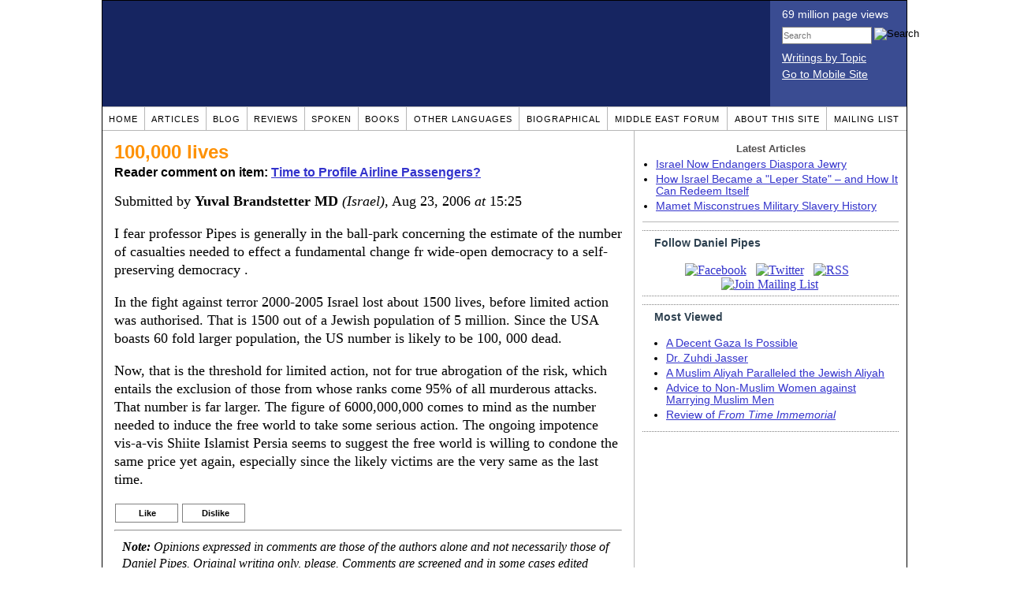

--- FILE ---
content_type: text/html; charset=UTF-8
request_url: https://www.danielpipes.org/comments/53847
body_size: 12210
content:
<!DOCTYPE HTML PUBLIC "-//W3C//DTD HTML 4.01 Transitional//EN" "http://www.w3.org/TR/html4/loose.dtd">
<html xmlns="http://www.w3.org/1999/xhtml">
<head>
<title>100,000 lives :: Reader comments at Daniel Pipes</title>
<meta http-equiv="Content-Type" content="text/html; charset=UTF-8" />
<meta name="description" content="100,000 lives :: Reader comments at Daniel Pipes" />
<meta name="keywords" content="100,000 lives :: Reader comments at Daniel Pipes" />
<meta property="og:site_name" content="Daniel Pipes" />
<meta property="og:title" content="100,000 lives :: Reader comments at Daniel Pipes" />
<meta property="og:type" content="website" />
<meta name="twitter:site" content="@DanielPipes" />

<link rel="stylesheet" href="https://www.danielpipes.org/style.css" type="text/css" />
<link rel="stylesheet" href="https://www.danielpipes.org/style_print.css" type="text/css" />
<link rel="shortcut icon" href="https://www.danielpipes.org/favicon.ico" type="image/x-icon" />
<link rel="alternate" type="application/rss+xml" href="https://www.danielpipes.org/rss.xml" title="RSS feed of writings by Daniel Pipes" />

<style type="text/css">
<!--
.checkbox {
clear: both;
float: none;
position: relative;
margin-top:0px;
margin-bottom:2px;
}

.checkbox input {
left: 0px;
position: absolute;
top: -1px;
}

.checkbox label {
display: block;
margin-left: 21px;
}
-->
</style>

<!--[if IE 7]>
<style type="text/css" media="all">
.checkbox input {
top: -2px;
}

.checkbox label {
margin-left: 21px;
}

ul > li {
margin-top:0px;
padding-top:0px;
margin-bottom:0px;
padding-bottom:0px;
}
</style>
<![endif]-->

<script type="91c5e343abc7219908be1831-text/javascript" src="https://www.danielpipes.org/includes/jquery.js"></script>

<link type="text/css" media="screen" rel="stylesheet" href="https://www.danielpipes.org/includes/colorbox/example1/colorbox.css" />
<script type="91c5e343abc7219908be1831-text/javascript" src="https://www.danielpipes.org/includes/colorbox/jquery.colorbox-min.js"></script>

<script type="91c5e343abc7219908be1831-text/javascript">if (location.hash === '#print') { window.print(); }</script>

<style>
.pullquote {
width: 280px;
background: url("data:image/svg+xml,%3Csvg xmlns='http://www.w3.org/2000/svg' width='165' height='112'%3E%3Cg transform='matrix(0.1647059 0 0 0.1647059 0.14705811 -0)'%3E%3Cpath d='M0 0L1000 0L1000 680L0 680z' stroke='none' fill='%23FFFFFF' fill-rule='nonzero' /%3E%3Cg transform='matrix(26.4388 0 0 26.4388 246.3731 193.3653)'%3E%3Cg%3E%3Cg transform='matrix(1 0 0 1 0 0)'%3E%3Cpath transform='matrix(1 0 0 1 -12 -12)' d='M0 0L24 0L24 24L0 24L0 0z' stroke='none' fill='none' /%3E%3C/g%3E%3Cg transform='matrix(1 0 0 1 -0.0845 -0.3385)'%3E%3Cpath transform='matrix(1 0 0 1 -11.9155 -11.6615)' d='M4.583 17.321C 3.553 16.227 3 15 3 13.011C 3 9.511 5.457 6.3739996 9.030001 4.823L9.030001 4.823L9.923 6.201C 6.5880003 8.005 5.9360003 10.346001 5.676 11.8220005C 6.2130003 11.544001 6.9160004 11.4470005 7.605 11.511001C 9.409 11.678 10.831 13.159 10.831 15.000001C 10.830999 16.932997 9.263996 18.5 7.3310003 18.5C 6.2580004 18.5 5.2320004 18.01 4.583 17.321zM14.583 17.321C 13.553 16.227 13 15 13 13.011C 13 9.511 15.457 6.3739996 19.03 4.823L19.03 4.823L19.923 6.201C 16.588001 8.005 15.936001 10.346001 15.676001 11.8220005C 16.213001 11.544001 16.916 11.4470005 17.605001 11.511001C 19.409002 11.678 20.831001 13.159 20.831001 15.000001C 20.831001 16.932997 19.263998 18.5 17.331001 18.5C 16.258001 18.5 15.232001 18.01 14.583001 17.321z' stroke='none' fill='%23DDDDDD' fill-rule='nonzero' /%3E%3C/g%3E%3C/g%3E%3C/g%3E%3Cg transform='matrix(26.498 0 0 26.498 756.4437 488.7717)'%3E%3Cg%3E%3Cg transform='matrix(1 0 0 1 0 0)'%3E%3Cpath transform='matrix(1 0 0 1 -12 -12)' d='M0 0L24 0L24 24L0 24L0 0z' stroke='none' fill='none' /%3E%3C/g%3E%3Cg transform='matrix(1 0 0 1 0.085 0.3385)'%3E%3Cpath transform='matrix(1 0 0 1 -12.085 -12.3385)' d='M19.417 6.679C 20.447 7.773 21 9 21 10.989C 21 14.489 18.543 17.626 14.969999 19.177L14.969999 19.177L14.077 17.799C 17.411999 15.995 18.064 13.653999 18.324 12.1779995C 17.786999 12.455999 17.084 12.5529995 16.394999 12.488999C 14.590999 12.322 13.168999 10.841 13.168999 8.999999C 13.168999 7.0670023 14.736002 5.499999 16.668999 5.499999C 17.741999 5.499999 18.767998 5.989999 19.416998 6.678999L19.416998 6.678999L19.417 6.679zM9.417 6.679C 10.447 7.773 11 9 11 10.989C 11 14.489 8.543 17.626 4.97 19.177L4.97 19.177L4.0769997 17.799C 7.4119997 15.995 8.063999 13.653999 8.323999 12.1779995C 7.786999 12.455999 7.0839996 12.5529995 6.3949995 12.488999C 4.591 12.322 3.17 10.841 3.17 9C 3.17 7.0670033 4.7370033 5.5 6.67 5.5C 7.743 5.5 8.769 5.99 9.418 6.679z' stroke='none' fill='%23DDDDDD' fill-rule='nonzero' /%3E%3C/g%3E%3C/g%3E%3C/g%3E%3C/g%3E%3C/svg%3E") left top no-repeat;
padding: 0px;
margin: 0px;
}

.pullquote, .pullquote p {
color: #030;
font-size: 1.5rem;
line-height: 1.2;
font-style: italic;
}

.pullquote-left {
float: left;
padding-left: 0px;
margin-right: 40px;
}

.pullquote-right {
float: right;
margin-left: 40px;
padding-right: 0px;
}

.pullquote blockquote {
padding: 0;
margin: 0;
}

.pullquote p {
padding: 0;
margin: 0;
margin-top: 30px;
margin-bottom: 20px;
}

.pullquote-left p {
margin-right: 0px;
margin-left: 10px;
}

.pullquote-right p {
margin-right: 0px;
margin-left: 10px;
}

/* .pullquote p:first-letter { font-size: 110%; font-weight: bold; } */

@media (max-width: 600px) {
  .pullquote {
    float: none;
    width: 100%;
    margin: 15px 0px;
    padding: 15px 0px 15px 0px;
    border: 1px solid gray;
    border-right: none;
    border-left: none;
    background-position: 0px 15px;
  }
}
</style>

<meta http-equiv="cache-control" content="no-cache">
<meta http-equiv="pragma" content="no-cache">

<link rel="canonical" href="https://www.danielpipes.org/comments/53847" />

<style type="text/css">
<!--
.table_main {
width: 1020px;
border: 1px solid black;
}
.content_cell {
padding: 5px 15px 0 15px;
width: 100%;
}
-->
</style>

<style type="text/css" media="print">
<!--
.table_main {
width: 100%;
border: none;
}
.content_cell {
padding: 0;
}
-->
</style>

</head>

<body topmargin="0" marginheight="0">

<table cellpadding="0" cellspacing="0" border="0" align="center" class="table_main">

<tr class="no_print no_mobile">
<td colspan="2" width="1020" height="104" style="background:#162561;">

<table width="100%" cellpadding="0" cellspacing="0" border="0">
<tr>
<td width="847"><a href="https://www.danielpipes.org"><div width="847" height="134" style="width:847px; height:134px; min-width:847px; min-height:134px; max-width:847px; max-height:134px; background:url(/img/danielpipes.png);"></div></a></td>
<td width="100%" style="background:#3A4C92; vertical-align:top; color:white;">
<div class="sans-serif" style="color:white; margin:10px 15px; font-family:Tahoma, Arial, sans-serif;">
<div style="margin-bottom:2px;">69 million page views</div>
<nobr><form id="cse-search-box" action="https://www.danielpipes.org/search.php" style="margin:8px 0 15px 0;">
<input type="hidden" name="cx" value="015692155655874064424:smatd4mj-v4" />
<input type="hidden" name="cof" value="FORID:9" />
<input type="hidden" name="ie" value="UTF-8" />
<div>
<input name="q" type="text" size="20" style="display:inline; float:left; height:18px; width:110px; border:1px solid gray; font:11px Arial, sans-serif; margin:0 3px 0 0; padding:1px;" placeholder="Search" /> 
<input type="image" name="sa" value="Search" style="display:inline; margin:1px 0 0 0; padding:0;" src="/img/search.png" width="22" height="20" alt="Search" />
</div>
</form>
</nobr>

<div style="margin-bottom:6px;"><a href="https://www.danielpipes.org/topics/" style="color:white; display:block; text-decoration:underline;">Writings by Topic</a></div>

<div><a href="https://www.danielpipes.org/?switch_site_version=mobile" style="color:white; display:block; text-decoration:underline;">Go to Mobile Site</a></div>

</div>

</td>
</tr>
</table>

</td>
</tr>

<tr class="no_print no_mobile">
<td colspan="2" width="1020" align="center">

<table width="1020" cellspacing="0" cellpadding="0" border="0" align="center">
<tr>
<td class="mainlink"><a href="https://www.danielpipes.org">Home</a></td>
<td class="mainlink"><a href="https://www.danielpipes.org/articles/">Articles</a></td>
<td class="mainlink"><a href="https://www.danielpipes.org/blog/">Blog</a></td>
<td class="mainlink"><a href="https://www.danielpipes.org/reviews/">Reviews</a></td>
<td class="mainlink"><a href="https://www.danielpipes.org/spoken/">Spoken</a></td>
<td class="mainlink"><a href="https://www.danielpipes.org/books.php">Books</a></td>
<td class="mainlink"><a href="https://www.danielpipes.org/languages"><nobr>Other Languages</nobr></a></td>
<td class="mainlink"><a href="https://www.danielpipes.org/bios/">Biographical</a></td>
<td class="mainlink"><a href="https://www.danielpipes.org/mef.php">Middle East Forum</a></td>
<td class="mainlink"><a href="https://www.danielpipes.org/about.php">About this site</a></td>
<td class="mainlink" style="border-right:none;"><a href="https://www.danielpipes.org/list_subscribe.php">Mailing List</a></td>
</tr>
</table>

</td>
</tr>

<tr>
<td width="100%" class="content_cell">

<h1 style="margin:10px 0 5px 0;">100,000 lives</h1>
<p style="margin-top:5px; font-family:Arial,sans-serif;"><b>Reader comment on item: <a href="https://www.danielpipes.org/3890/time-to-profile-airline-passengers">Time to Profile Airline Passengers?</a></b></p>

<div class="article_body">
<p style="margin-top:0; padding:0;">Submitted by <b>Yuval Brandstetter MD</b> <i>(Israel)</i>, Aug 23, 2006  <i>at</i> 15:25</p>
<p>I fear professor Pipes is generally in the ball-park concerning the estimate of the number of casualties needed to effect a fundamental change fr wide-open democracy to a self-preserving democracy .</p>
<p>In the fight against terror 2000-2005 Israel lost about 1500 lives, before limited action was authorised. That is 1500 out of a Jewish population of 5 million. Since the USA boasts 60 fold larger population, the US number is likely to be 100, 000 dead.</p>
<p>Now, that is the threshold for limited action, not for true abrogation of the risk, which entails the exclusion of those from whose ranks come 95% of all murderous attacks. That number is far larger. The figure of 6000,000,000 comes to mind as the number needed to induce the free world to take some serious action. The ongoing impotence vis-a-vis Shiite Islamist Persia seems to suggest the free world is willing to condone the same price yet again, especially since the likely victims are the very same as the last time.</p><style>
.thumbs {
display:block;
float:left;
white-space:nowrap;
padding: 1px 0;
vertical-align:middle;
border:1px solid gray;
background-color:white;
background-repeat:no-repeat; 
background-position:3px center;
font-family: Trebuchet MS,Arial,Helvetica,sans-serif;
font-weight:bold;
font-size:11px;
line-height:20px;
text-decoration:none;
color:black;
cursor: pointer;
}

.thumb_voting {
text-decoration:none;
color:black;
}

.thumb_voting :hover {
background-color:#F8F8F8;
}

.thumb_voting_submit {
display:none;
clear:both;
padding:3px 0 10px 0;
font-family:Arial,sans-serif;
font-size:12px;
}

.thumb_voting_saving {
display:none;
}

.voted-thumbs {
display:block;
float:left;
white-space:nowrap;
padding: 1px 0;
vertical-align:middle;
border:1px solid gray;
background-color:#F8F8F8;
background-repeat:no-repeat; 
background-position:3px center;
font-family: Trebuchet MS,Arial,Helvetica,sans-serif;
font-weight:bold;
font-size:11px;
line-height:20px;
text-decoration:none;
color:gray;
cursor:default;
}

.voted .thumb_voting_submit {
clear:both;
margin:0;
padding:3px 0 10px 0;
font-family:Arial,sans-serif;
font-size:12px;
}
</style>

<script type="91c5e343abc7219908be1831-text/javascript">

$(document).on('click', '.submit_vote', function(){

var name = $(this).attr('name');
var count = $(this).data('count');
var comment_id = $(this).data('id');
var wrapper = $(this).closest('.thumb_voting_wrapper');

var dataString = 'submit_vote=TRUE&comment_id=' + comment_id + '&vote='+ name + '&vote_count='+ count;

wrapper.find('.thumb_voting_submit').slideDown('slow');

wrapper.find('.like').css('cursor', 'progress');
wrapper.find('.dislike').css('cursor', 'progress');
wrapper.find('.thumb_voting_saving').fadeIn('fast');

$.ajax({
type: 'POST',
url: 'https://www.danielpipes.org/comments.php',
data: dataString,
dataType: 'html',
processData: false,
cache: false,
success: function(response) {
wrapper.find('.thumb_voting_saving').fadeOut('slow');
wrapper.find('.thumb_voting_results').html(response);
wrapper.find('.thumb_voting_saving').html('');
wrapper.find('.like').css('cursor', 'default');
wrapper.find('.dislike').css('cursor', 'default');
}
});

wrapper.find('.like').css('backgroundColor', '#F8F8F8');
wrapper.find('.like').css('color', 'gray');
wrapper.find('.dislike').css('backgroundColor', ''#F8F8F8');
wrapper.find('.dislike').css('backgroundImage', 'url("https://www.danielpipes.org/img/icons/thumb_down_gray.gif")');
wrapper.find('.dislike').css('color', 'gray');
return false;
});

</script>

<div class="thumb_voting_wrapper" style="display:table;">
<div class="thumb_voting" style="margin:0; padding:0; border:1px solid white;">
<span class="submit_vote thumbs like" name="like" data-count="0" data-id="53847" style="width:78px; background-image:url('https://www.danielpipes.org/img/icons/thumb_up_green.gif'); background-position:6px center; background-size: 18px 13px; background-repeat: no-repeat; overflow: hidden;"><span style="margin-left:29px;">Like<span class="like_count" data-comment="53847" style="font-weight:normal;"></span></span></span>

<span class="submit_vote thumbs dislike" name="dislike" data-count="0" data-id="53847" style="width:78px; background-image:url('https://www.danielpipes.org/img/icons/thumb_down_red.gif'); background-position:3px center; margin-left:5px;"><span style="margin-left:24px;">Dislike<span class="dislike_count" data-comment="53847" style="font-weight:normal;"></span></span></span>
</div>

<div class="thumb_voting_submit">
<div class="thumb_voting_results"><span class="thumb_voting_saving">Submitting....</span></div>
</div>
</div>

<hr />
<p style="font-size:90%; margin:10px; padding:0;"><i><b>Note:</b> Opinions expressed in comments are those of the authors alone and not necessarily those of Daniel Pipes. Original writing only, please. Comments are screened and in some cases edited before posting. Reasoned disagreement is welcome but not comments that are scurrilous, off-topic, commercial, disparaging religions, or otherwise inappropriate. For complete regulations, see the <a href="https://www.danielpipes.org/comments_tos.php">"Guidelines for Reader Comments"</a>.</i></p>
</div>

<script language="javascript" src="https://www.danielpipes.org/tracker.js?ts=wc0FGdz91c05WZt12bjxHNx0SMw0iNyAjM8dDN4MTN" type="91c5e343abc7219908be1831-text/javascript"></script>

<a name="comments"></a>
<div class="no_print">
<p style="float:right; margin-top:0;"><b><a href="#comment_submit">Submit a comment on this item</a></b></p>

<p style="clear:both; text-align:center;" class="sans-serif"><a href="https://www.danielpipes.org/comments/53846">&lt;&lt; Previous Comment</a> &nbsp;&nbsp;&nbsp;&nbsp; <a href="https://www.danielpipes.org/comments/53848">Next Comment &gt;&gt;</a></p>

<h2 class="no_print" style="color:white; background:black; padding:3px 7px 3px 7px; margin:10px 0 6px 0; border:1px solid black;">Reader comments (103) on this item</h2>

<style type="text/css"><!--
th.h, td.h { display:none; }
ri { width:13px; height:13px; margin:0 0 0 10px; }

.paginate_disabled_previous, .paginate_enabled_previous, .paginate_disabled_next, .paginate_enabled_next { display:none !important; }
--></style>

<style type="text/css">@import "https://www.danielpipes.org/includes/dataTables/table.css";</style>
<script type="91c5e343abc7219908be1831-text/javascript" src="https://www.danielpipes.org/includes/dataTables/jquery.dataTables.min.js"></script>
<script type="91c5e343abc7219908be1831-text/javascript" src="https://www.danielpipes.org/includes/dataTables/numbers-html.js"></script>
<script type="91c5e343abc7219908be1831-text/javascript">
$(document).ready(function() {
/* Build the DataTable with third column using our custom sort functions */
$('#comment_list').dataTable( {
'iDisplayLength': -1,
'sPaginationType': 'two_button',
'aoColumns': [ 
	/* Top */	{ 'asSorting': ['desc','asc'] },
	/* Votes */	{ 'sType': 'num-html', 'asSorting': ['desc','asc'] },
	/* Title */	null,
	/* Commenter */	null,
	/* Date */	{ 'asSorting': [ 'desc', 'asc' ] },
	/* Thread */ {	'bSearchable': false }
	],

'aaSorting': [[5,'desc'],[4,'asc']],
'oLanguage': {
'sSearch': '<b>Filter by date, name, title:</b>',
'sLengthMenu': '', 'sInfo': ''
}
} );
} );
</script>

<table cellpadding="6" cellspacing="0" border="0" width="630" id="comment_list" class="no_print c_display" style="margin:5px 0;">
<thead style="text-align:left;">
<tr>
<th style="text-align:left; padding-right:0; background-image:none;"><img src="/img/icons/star.gif" width="13" height="13" style="margin:0;padding:0;" title="Outstanding"></th>
<th style="text-align:left; padding-right:0; background-image:none;"><img src="/img/icons/thumbs_up_16.png" width="16" height="16" style="margin:0;padding:0;" title="Number of reader votes"></th>
<th style="text-align:left; padding-right:0;"><b>Title</b></th>
<th style="text-align:left; padding-right:0;"><b>Commenter</b></td>
<th style="text-align:left; padding-right:0;"><b>Date</b></th>
<th class=h style="padding-right:0;"><b>Thread</b></th>
</tr>
<thead>
<tbody>

<tr class=c><td class=a></td><td class=a></td><td class=t><a href="/comments/167045">Robert Kennedy was assassinated by a Christian not a Muslim</a> [23 words]</td><td class=a>sam</td><td class=b>Jan 8, 2010 14:23</td><td class=h>167045</td></tr><tr><td class=a></td><td class=a></td><td class=t><a href="/comments/110671">Profiling</a> [65 words]</td><td class=a>tabingins911</td><td class=b>Oct 7, 2007 19:00</td><td class=h>110671</td></tr><tr class=c><td class=a></td><td class=a></td><td class=t><img src="/ri.gif" class=ri title="Reply"><a href="/comments/166737">Huh?</a> [44 words]</td><td class=a>Brick Faldo</td><td class=b>Jan 2, 2010 16:55</td><td class=h>110671</td></tr><tr><td class=a></td><td class=a></td><td class=t><a href="/comments/92500">profiling</a> [128 words]</td><td class=a>Jodi</td><td class=b>May 10, 2007 19:42</td><td class=h>92500</td></tr><tr class=c><td class=a></td><td class=a></td><td class=t><a href="/comments/56484">Profiling Passengers does not Equal Racism</a> [214 words]</td><td class=a>Janet Sidewater</td><td class=b>Sep 19, 2006 14:48</td><td class=h>56484</td></tr><tr><td class=a></td><td class=a></td><td class=t><a href="/comments/55970">Profiling</a> [73 words]</td><td class=a>Fred Schwartz,  Merion, Pa</td><td class=b>Sep 14, 2006 19:11</td><td class=h>55970</td></tr><tr class=c><td class=a></td><td class=a></td><td class=t><img src="/ri.gif" class=ri title="Reply"><a href="/comments/56234">Mr.Schwartz...Political correctness will be the death of all 'infidels'</a> [81 words]</td><td class=a>Danish/American</td><td class=b>Sep 17, 2006 09:06</td><td class=h>55970</td></tr><tr><td class=a></td><td class=a></td><td class=t><a href="/comments/54912">Time to Profile Airline Passengers?</a> [71 words]</td><td class=a>steven L</td><td class=b>Sep 4, 2006 19:52</td><td class=h>54912</td></tr><tr class=c><td class=a></td><td class=a></td><td class=t><a href="/comments/54845">Yes, congratulations!</a> [117 words]</td><td class=a>alison</td><td class=b>Sep 4, 2006 02:19</td><td class=h>54845</td></tr><tr><td class=a></td><td class=a></td><td class=t><img src="/ri.gif" class=ri title="Reply"><a href="/comments/55355">...scourge of the earth</a> [171 words]</td><td class=a>Stephen Phillips</td><td class=b>Sep 9, 2006 15:06</td><td class=h>54845</td></tr><tr class=c><td class=a></td><td class=a></td><td class=t><a href="/comments/54133">profiling makes sense</a> [88 words]</td><td class=a>catlover</td><td class=b>Aug 28, 2006 10:23</td><td class=h>54133</td></tr><tr><td class=a></td><td class=a></td><td class=t><a href="/comments/54071">India's Agony, Beyond the Rhetoric</a> [67 words]</td><td class=a>Vishnu Gupta</td><td class=b>Aug 27, 2006 04:40</td><td class=h>54071</td></tr><tr class=c><td class=a></td><td class=a></td><td class=t><img src="/ri.gif" class=ri title="Reply"><a href="/comments/54178">Plight</a> [79 words]</td><td class=a>Wahabi</td><td class=b>Aug 28, 2006 16:25</td><td class=h>54071</td></tr><tr><td class=a></td><td class=a></td><td class=t><img src="/ri.gif" class=ri title="Reply"><a href="/comments/54252">Plight of Passengers</a> [166 words]</td><td class=a>Jaladhi</td><td class=b>Aug 29, 2006 10:55</td><td class=h>54071</td></tr><tr class=c><td class=a></td><td class=a></td><td class=t><img src="/ri.gif" class=ri title="Reply"><a href="/comments/54298">Jaladhi & Wahabbi</a> [169 words]</td><td class=a>Daisy</td><td class=b>Aug 29, 2006 17:16</td><td class=h>54071</td></tr><tr><td class=a></td><td class=a></td><td class=t><img src="/ri.gif" class=ri title="Reply"><a href="/comments/54304">Slapstick War Against Dead Serious Terror</a> [779 words]</td><td class=a>Rakshas 10 Anan</td><td class=b>Aug 29, 2006 17:46</td><td class=h>54071</td></tr><tr class=c><td class=a></td><td class=a></td><td class=t><img src="/ri.gif" class=ri title="Reply"><a href="/comments/54404">Want to stop Terrorism , Support , Ally and Follow Israel</a> [72 words]</td><td class=a>Mohan</td><td class=b>Aug 30, 2006 17:28</td><td class=h>54071</td></tr><tr><td class=a></td><td class=a></td><td class=t><img src="/ri.gif" class=ri title="Reply"><a href="/comments/54813">Israel</a> [79 words]</td><td class=a>Mickey</td><td class=b>Sep 3, 2006 21:32</td><td class=h>54071</td></tr><tr class=c><td class=a></td><td class=a></td><td class=t><a href="/comments/54056">Ban Halal food and head scarves</a> [95 words]</td><td class=a>muminsalih</td><td class=b>Aug 26, 2006 18:28</td><td class=h>54056</td></tr><tr><td class=a></td><td class=a></td><td class=t><img src="/ri.gif" class=ri title="Reply"><a href="/comments/54459">Really?</a> [39 words]</td><td class=a>Unbiased</td><td class=b>Aug 31, 2006 09:13</td><td class=h>54056</td></tr><tr class=c><td class=a></td><td class=a></td><td class=t><img src="/ri.gif" class=ri title="Reply"><a href="/comments/54505">It may look absurd</a> [212 words]</td><td class=a>muminsalih</td><td class=b>Aug 31, 2006 18:01</td><td class=h>54056</td></tr><tr><td class=a><img src="/img/icons/star.gif" width="13" height="13" style="margin:0;padding:0;" title="Outstanding"></td><td class=a></td><td class=t><a href="/comments/54037">Profiling</a> [187 words]</td><td class=a>Timothy A. Skinner</td><td class=b>Aug 26, 2006 08:55</td><td class=h>54037</td></tr><tr class=c><td class=a></td><td class=a></td><td class=t><a href="/comments/54026">Airlines Drama with Indians!</a> [208 words]</td><td class=a>Mumbay Boy</td><td class=b>Aug 26, 2006 04:41</td><td class=h>54026</td></tr><tr><td class=a></td><td class=a></td><td class=t><a href="/comments/53995">Jittery Airlines Walking Into the Jihadi Trap with Half-Baked Training and Knee-Jerk Response On-board!</a> [291 words]</td><td class=a>Rakshas 10 Anan</td><td class=b>Aug 25, 2006 13:22</td><td class=h>53995</td></tr><tr class=c><td class=a></td><td class=a></td><td class=t><a href="/comments/53990">Not 'racial' but 'religious' profiling</a> [44 words]</td><td class=a>Kreshnik</td><td class=b>Aug 25, 2006 11:26</td><td class=h>53990</td></tr><tr><td class=a></td><td class=a></td><td class=t><a href="/comments/53966">Why Muslim only lines are necessary and feasible</a> [189 words]</td><td class=a>Faqi Hussain</td><td class=b>Aug 25, 2006 01:41</td><td class=h>53966</td></tr><tr class=c><td class=a></td><td class=a></td><td class=t><img src="/ri.gif" class=ri title="Reply"><a href="/comments/54051">Why aren't muslim passengers not more suspicious of each-other?</a> [65 words]</td><td class=a>Monty</td><td class=b>Aug 26, 2006 16:35</td><td class=h>53966</td></tr><tr><td class=a></td><td class=a></td><td class=t><a href="/comments/53921">Airport Profiling</a> [188 words]<br /><i>w/response from Daniel Pipes</i></td><td class=a>John R</td><td class=b>Aug 24, 2006 18:59</td><td class=h>53921</td></tr><tr class=c><td class=a></td><td class=a></td><td class=t><img src="/ri.gif" class=ri title="Reply"><a href="/comments/54007">Islamists and Muslims</a> [50 words]</td><td class=a>John R</td><td class=b>Aug 25, 2006 20:34</td><td class=h>53921</td></tr><tr><td class=a></td><td class=a></td><td class=t><img src="/ri.gif" class=ri title="Reply"><a href="/comments/54048">DeFacto Profiling</a> [56 words]</td><td class=a>Blackspeare</td><td class=b>Aug 26, 2006 12:42</td><td class=h>53921</td></tr><tr class=c><td class=a></td><td class=a></td><td class=t><img src="/ri.gif" class=ri title="Reply"><a href="/comments/54275">You are right</a> [18 words]</td><td class=a>Jaladhi</td><td class=b>Aug 29, 2006 15:33</td><td class=h>53921</td></tr><tr><td class=a></td><td class=a></td><td class=t><a href="/comments/53916">profiling muslims, a necessity</a> [84 words]</td><td class=a>G.Vishvas</td><td class=b>Aug 24, 2006 15:36</td><td class=h>53916</td></tr><tr class=c><td class=a></td><td class=a></td><td class=t><a href="/comments/53914">What Israeli security could teach us</a> [46 words]</td><td class=a>rick</td><td class=b>Aug 24, 2006 15:01</td><td class=h>53914</td></tr><tr><td class=a></td><td class=a></td><td class=t><a href="/comments/53907">How can we be so obtuse</a> [217 words]</td><td class=a>Dan</td><td class=b>Aug 24, 2006 13:00</td><td class=h>53907</td></tr><tr class=c><td class=a></td><td class=a></td><td class=t><a href="/comments/53902">Thanks for your article</a> [1626 words]</td><td class=a>avi</td><td class=b>Aug 24, 2006 11:59</td><td class=h>53902</td></tr><tr><td class=a></td><td class=a></td><td class=t><img src="/ri.gif" class=ri title="Reply"><a href="/comments/53971">Do you remember?</a> [30 words]</td><td class=a>Faqi Hussain</td><td class=b>Aug 25, 2006 02:26</td><td class=h>53902</td></tr><tr class=c><td class=a></td><td class=a></td><td class=t><a href="/comments/53885">I disagree!</a> [11 words]</td><td class=a>Rodni Chalet</td><td class=b>Aug 24, 2006 02:31</td><td class=h>53885</td></tr><tr><td class=a></td><td class=a></td><td class=t><img src="/ri.gif" class=ri title="Reply"><a href="/comments/54000">Freedom?</a> [438 words]</td><td class=a>Daisy</td><td class=b>Aug 25, 2006 17:13</td><td class=h>53885</td></tr><tr class=c><td class=a></td><td class=a></td><td class=t><img src="/ri.gif" class=ri title="Reply"><a href="/comments/54022">what a foolish way to think</a> [110 words]</td><td class=a>Jackal</td><td class=b>Aug 26, 2006 04:19</td><td class=h>53885</td></tr><tr><td class=a></td><td class=a></td><td class=t><a href="/comments/53880">Bit of irony, responding in kind</a> [29 words]</td><td class=a>Hari Iyer</td><td class=b>Aug 24, 2006 00:40</td><td class=h>53880</td></tr><tr class=c><td class=a></td><td class=a></td><td class=t><b><img src="/img/icons/red_arrow_right.gif" width="13" height="13" style="margin:0 5px 0 0;padding:0;" title="You are here">100,000 lives</b> [167 words]</td><td class=a>Yuval Brandstetter MD</td><td class=b>Aug 23, 2006 15:25</td><td class=h>53847</td></tr><tr><td class=a></td><td class=a></td><td class=t><a href="/comments/53846">Profiling</a> [40 words]</td><td class=a>D.O. Lipensky</td><td class=b>Aug 23, 2006 15:14</td><td class=h>53846</td></tr><tr class=c><td class=a></td><td class=a></td><td class=t><a href="/comments/53844">let's roll</a> [124 words]</td><td class=a>kissedsmiley</td><td class=b>Aug 23, 2006 14:28</td><td class=h>53844</td></tr><tr><td class=a></td><td class=a></td><td class=t><a href="/comments/53835">Profiling is Counterproductive and does not work</a> [505 words]<br /><i>w/response from Daniel Pipes</i></td><td class=a>Daniel Dubei</td><td class=b>Aug 23, 2006 11:38</td><td class=h>53835</td></tr><tr class=c><td class=a></td><td class=a></td><td class=t><img src="/ri.gif" class=ri title="Reply"><a href="/comments/53965">What Will Work!?</a> [272 words]</td><td class=a>Another Infidel</td><td class=b>Aug 25, 2006 01:21</td><td class=h>53835</td></tr><tr><td class=a></td><td class=a></td><td class=t><img src="/ri.gif" class=ri title="Reply"><a href="/comments/53991">Profile them, then profile them some more......</a> [422 words]</td><td class=a>Sword of Islam & The Babies of Beslan</td><td class=b>Aug 25, 2006 11:33</td><td class=h>53835</td></tr><tr class=c><td class=a></td><td class=a></td><td class=t><a href="/comments/53834">NO to profiling, YES to mass deportations of Muslims</a> [157 words]</td><td class=a>western kafir</td><td class=b>Aug 23, 2006 11:32</td><td class=h>53834</td></tr><tr><td class=a></td><td class=a></td><td class=t><img src="/ri.gif" class=ri title="Reply"><a href="/comments/54385">Funny</a> [20 words]</td><td class=a>Trouble</td><td class=b>Aug 30, 2006 12:07</td><td class=h>53834</td></tr><tr class=c><td class=a></td><td class=a></td><td class=t><img src="/ri.gif" class=ri title="Reply"><a href="/comments/54442">Trouble is correct</a> [23 words]</td><td class=a>Infidel</td><td class=b>Aug 31, 2006 02:27</td><td class=h>53834</td></tr><tr><td class=a></td><td class=a></td><td class=t><a href="/comments/53829">Profiling Muslims</a> [26 words]</td><td class=a>A.H.</td><td class=b>Aug 23, 2006 08:33</td><td class=h>53829</td></tr><tr class=c><td class=a></td><td class=a></td><td class=t><a href="/comments/53825">Flipping...</a> [161 words]</td><td class=a>SHmuel HaLevi</td><td class=b>Aug 23, 2006 07:56</td><td class=h>53825</td></tr><tr><td class=a></td><td class=a></td><td class=t><a href="/comments/53818">And the Brits show a new way</a> [43 words]</td><td class=a>Justa Thought</td><td class=b>Aug 23, 2006 06:21</td><td class=h>53818</td></tr><tr class=c><td class=a></td><td class=a></td><td class=t><a href="/comments/53817">Security screening and passenger identity- use of Bio-Keys</a> [397 words]</td><td class=a>G. Prithviraj</td><td class=b>Aug 23, 2006 06:02</td><td class=h>53817</td></tr><tr><td class=a></td><td class=a></td><td class=t><a href="/comments/53812">nice cartoon</a> [21 words]</td><td class=a>jimmytheclaw</td><td class=b>Aug 23, 2006 03:51</td><td class=h>53812</td></tr><tr class=c><td class=a></td><td class=a></td><td class=t><a href="/comments/53806">Don't allow any moslems on airplanes, PERIOD !</a> [155 words]</td><td class=a>Joe Kaffir</td><td class=b>Aug 23, 2006 01:32</td><td class=h>53806</td></tr><tr><td class=a></td><td class=a></td><td class=t><a href="/comments/53797">Whos Whats and Wheres of Profiling</a> [171 words]</td><td class=a>Jay</td><td class=b>Aug 22, 2006 23:55</td><td class=h>53797</td></tr><tr class=c><td class=a></td><td class=a></td><td class=t><a href="/comments/53774">Swearing on the Qur'an</a> [198 words]</td><td class=a>linda</td><td class=b>Aug 22, 2006 23:08</td><td class=h>53774</td></tr><tr><td class=a></td><td class=a></td><td class=t><a href="/comments/53771">Self-Protection</a> [150 words]</td><td class=a>E. Mayfield</td><td class=b>Aug 22, 2006 22:50</td><td class=h>53771</td></tr><tr class=c><td class=a></td><td class=a></td><td class=t><a href="/comments/53766">Do We really Need More Knee-Jerk Reactions</a> [100 words]</td><td class=a>Blackspeare</td><td class=b>Aug 22, 2006 21:25</td><td class=h>53766</td></tr><tr><td class=a></td><td class=a></td><td class=t><img src="/ri.gif" class=ri title="Reply"><a href="/comments/53855">Blackspeare's Confident but False Assurance</a> [95 words]</td><td class=a>Infidel</td><td class=b>Aug 23, 2006 16:33</td><td class=h>53766</td></tr><tr class=c><td class=a></td><td class=a></td><td class=t><img src="/ri.gif" class=ri title="Reply"><a href="/comments/54045">Zero Risk</a> [32 words]</td><td class=a>Blackspeare</td><td class=b>Aug 26, 2006 12:26</td><td class=h>53766</td></tr><tr><td class=a></td><td class=a></td><td class=t><img src="/ri.gif" class=ri title="Reply"><a href="/comments/54096">blackspeare</a> [59 words]</td><td class=a>Jackal</td><td class=b>Aug 27, 2006 16:28</td><td class=h>53766</td></tr><tr class=c><td class=a></td><td class=a></td><td class=t><img src="/ri.gif" class=ri title="Reply"><a href="/comments/54113">Blackspeare</a> [78 words]</td><td class=a>Daisy</td><td class=b>Aug 28, 2006 00:44</td><td class=h>53766</td></tr><tr><td class=a></td><td class=a></td><td class=t><img src="/ri.gif" class=ri title="Reply"><a href="/comments/54162">Risk vs. Perception</a> [64 words]</td><td class=a>Blackspeare</td><td class=b>Aug 28, 2006 13:51</td><td class=h>53766</td></tr><tr class=c><td class=a></td><td class=a></td><td class=t><img src="/ri.gif" class=ri title="Reply"><a href="/comments/54186">Obsessed with Terrorism?</a> [59 words]</td><td class=a>Blackspeare</td><td class=b>Aug 28, 2006 17:15</td><td class=h>53766</td></tr><tr><td class=a></td><td class=a></td><td class=t><a href="/comments/53764">Profiling is not the answer.</a> [454 words]</td><td class=a>Victoria</td><td class=b>Aug 22, 2006 21:17</td><td class=h>53764</td></tr><tr class=c><td class=a></td><td class=a></td><td class=t><img src="/ri.gif" class=ri title="Reply"><a href="/comments/54255">Victoria's Kind but Faulty Logic</a> [200 words]</td><td class=a>Infidel</td><td class=b>Aug 29, 2006 11:15</td><td class=h>53764</td></tr><tr><td class=a></td><td class=a></td><td class=t><a href="/comments/53761">Learn From The Israelis</a> [101 words]</td><td class=a>AnneM</td><td class=b>Aug 22, 2006 19:53</td><td class=h>53761</td></tr><tr class=c><td class=a></td><td class=a></td><td class=t><a href="/comments/53755">Profiling is a no-brainer!</a> [85 words]</td><td class=a>Clark Baker</td><td class=b>Aug 22, 2006 18:52</td><td class=h>53755</td></tr><tr><td class=a></td><td class=a></td><td class=t><a href="/comments/53754">Profiling is common sense!</a> [336 words]</td><td class=a>Robert</td><td class=b>Aug 22, 2006 18:44</td><td class=h>53754</td></tr><tr class=c><td class=a></td><td class=a></td><td class=t><a href="/comments/53749">Pipes Right Yet Again</a> [76 words]</td><td class=a>LDC</td><td class=b>Aug 22, 2006 18:18</td><td class=h>53749</td></tr><tr><td class=a></td><td class=a></td><td class=t><a href="/comments/53745">We're part of the problem, or part of the solution.</a> [318 words]</td><td class=a>James Vesce</td><td class=b>Aug 22, 2006 17:08</td><td class=h>53745</td></tr><tr class=c><td class=a></td><td class=a></td><td class=t><a href="/comments/53741">focus on the likely suspects and wage all out war in self defense</a> [133 words]</td><td class=a>Ralph C  Whaley MD</td><td class=b>Aug 22, 2006 16:46</td><td class=h>53741</td></tr><tr><td class=a></td><td class=a></td><td class=t><a href="/comments/53736">Adapting to the times</a> [114 words]</td><td class=a>mertens stefaan</td><td class=b>Aug 22, 2006 16:36</td><td class=h>53736</td></tr><tr class=c><td class=a></td><td class=a></td><td class=t><a href="/comments/53733">Profiling will not eliminate either...</a> [46 words]</td><td class=a>Paul David</td><td class=b>Aug 22, 2006 16:23</td><td class=h>53733</td></tr><tr><td class=a></td><td class=a></td><td class=t><a href="/comments/53728">Will Saudi Arabia complain about profiling?</a> [51 words]</td><td class=a>Frank</td><td class=b>Aug 22, 2006 15:50</td><td class=h>53728</td></tr><tr class=c><td class=a></td><td class=a><span class=lk>2</span></td><td class=t><img src="/ri.gif" class=ri title="Reply"><a href="/comments/53848">Don't forget that unclean infidels are not permitted to visit Mecca or Medinah</a> [85 words]</td><td class=a>Sully</td><td class=b>Aug 23, 2006 15:48</td><td class=h>53728</td></tr><tr><td class=a></td><td class=a></td><td class=t><img src="/ri.gif" class=ri title="Reply"><a href="/comments/214821">Saudi shouldn't be granted visa to USA</a> [20 words]</td><td class=a>Mark</td><td class=b>May 14, 2014 02:49</td><td class=h>53728</td></tr><tr class=c><td class=a></td><td class=a></td><td class=t><a href="/comments/53726">"Education by Murder"</a> [131 words]</td><td class=a>Nat Hooper</td><td class=b>Aug 22, 2006 15:44</td><td class=h>53726</td></tr><tr><td class=a></td><td class=a></td><td class=t><img src="/ri.gif" class=ri title="Reply"><a href="/comments/53781">I wonder how many people know he made that comment</a> [22 words]</td><td class=a>Madlyn Creekmore</td><td class=b>Aug 22, 2006 23:37</td><td class=h>53726</td></tr><tr class=c><td class=a></td><td class=a></td><td class=t><a href="/comments/53725">I agree</a> [24 words]</td><td class=a>Shaun</td><td class=b>Aug 22, 2006 15:33</td><td class=h>53725</td></tr><tr><td class=a></td><td class=a></td><td class=t><a href="/comments/53724">To Profile or Not To Profile</a> [245 words]</td><td class=a>Robert Guinaugh</td><td class=b>Aug 22, 2006 15:32</td><td class=h>53724</td></tr><tr class=c><td class=a></td><td class=a></td><td class=t><img src="/ri.gif" class=ri title="Reply"><a href="/comments/53750">Logic?</a> [137 words]</td><td class=a>LDC</td><td class=b>Aug 22, 2006 18:24</td><td class=h>53724</td></tr><tr><td class=a></td><td class=a></td><td class=t><img src="/ri.gif" class=ri title="Reply"><a href="/comments/53760">Close a door and they'll find the window.</a> [260 words]</td><td class=a>Pat</td><td class=b>Aug 22, 2006 19:46</td><td class=h>53724</td></tr><tr class=c><td class=a></td><td class=a></td><td class=t><img src="/ri.gif" class=ri title="Reply"><a href="/comments/53853">Choices</a> [69 words]</td><td class=a>Infidel</td><td class=b>Aug 23, 2006 16:08</td><td class=h>53724</td></tr><tr><td class=a></td><td class=a></td><td class=t><img src="/ri.gif" class=ri title="Reply"><a href="/comments/53906">There's a fourth way</a> [316 words]</td><td class=a>Pat</td><td class=b>Aug 24, 2006 12:29</td><td class=h>53724</td></tr><tr class=c><td class=a></td><td class=a></td><td class=t><a href="/comments/53721">Air safety</a> [386 words]</td><td class=a>rick</td><td class=b>Aug 22, 2006 15:14</td><td class=h>53721</td></tr><tr><td class=a></td><td class=a></td><td class=t><a href="/comments/53717">a Muslim by any other name</a> [542 words]</td><td class=a>Christina</td><td class=b>Aug 22, 2006 14:52</td><td class=h>53717</td></tr><tr class=c><td class=a></td><td class=a></td><td class=t><a href="/comments/53716">The argument over profiling is more disheartening than the failure to profile</a> [186 words]</td><td class=a>Sully</td><td class=b>Aug 22, 2006 14:52</td><td class=h>53716</td></tr><tr><td class=a></td><td class=a></td><td class=t><a href="/comments/53715">Muslim Free Air</a> [533 words]</td><td class=a>Ron Thompson</td><td class=b>Aug 22, 2006 14:37</td><td class=h>53715</td></tr><tr class=c><td class=a></td><td class=a></td><td class=t><img src="/ri.gif" class=ri title="Reply"><a href="/comments/53877">crazy idea</a> [11 words]</td><td class=a>budi</td><td class=b>Aug 23, 2006 23:51</td><td class=h>53715</td></tr><tr><td class=a></td><td class=a></td><td class=t><img src="/ri.gif" class=ri title="Reply"><a href="/comments/53939">budi, I'm with you, no profiling</a> [140 words]</td><td class=a>Infidel</td><td class=b>Aug 24, 2006 23:37</td><td class=h>53715</td></tr><tr class=c><td class=a></td><td class=a></td><td class=t><img src="/ri.gif" class=ri title="Reply"><a href="/comments/54034">Time you learned the difference between race and creed Budi</a> [39 words]</td><td class=a>PCMadness</td><td class=b>Aug 26, 2006 07:16</td><td class=h>53715</td></tr><tr><td class=a></td><td class=a></td><td class=t><img src="/ri.gif" class=ri title="Reply"><a href="/comments/55358">I say profile them</a> [192 words]</td><td class=a>Stephen Phillips</td><td class=b>Sep 9, 2006 15:25</td><td class=h>53715</td></tr><tr class=c><td class=a></td><td class=a></td><td class=t><img src="/ri.gif" class=ri title="Reply"><a href="/comments/99340">Profiling a necessity</a> [215 words]</td><td class=a>pat</td><td class=b>Jun 19, 2007 05:33</td><td class=h>53715</td></tr><tr><td class=a></td><td class=a></td><td class=t><a href="/comments/53714">Screening passengers and materials</a> [45 words]</td><td class=a>David W. Lincoln</td><td class=b>Aug 22, 2006 14:36</td><td class=h>53714</td></tr><tr class=c><td class=a></td><td class=a></td><td class=t><a href="/comments/53709">Since "Muslim" is not a "race," but a religion with a specific ideology, one cannot call it "racial profiling."</a> [80 words]</td><td class=a>Dr RJP</td><td class=b>Aug 22, 2006 14:19</td><td class=h>53709</td></tr><tr><td class=a></td><td class=a></td><td class=t><img src="/ri.gif" class=ri title="Reply"><a href="/comments/144485">working man</a> [7 words]</td><td class=a>d callister</td><td class=b>Dec 6, 2008 01:53</td><td class=h>53709</td></tr><tr class=c><td class=a></td><td class=a></td><td class=t><a href="/comments/53707">Muslim only line in the airport</a> [246 words]</td><td class=a>Abdul Rahman</td><td class=b>Aug 22, 2006 13:56</td><td class=h>53707</td></tr><tr><td class=a></td><td class=a></td><td class=t><img src="/ri.gif" class=ri title="Reply"><a href="/comments/54460">Welcome back !</a> [19 words]</td><td class=a>Unbiased</td><td class=b>Aug 31, 2006 09:23</td><td class=h>53707</td></tr><tr class=c><td class=a></td><td class=a></td><td class=t><img src="/ri.gif" class=ri title="Reply"><a href="/comments/54879">A difference</a> [37 words]</td><td class=a>Danish/American</td><td class=b>Sep 4, 2006 12:57</td><td class=h>53707</td></tr><tr><td class=a></td><td class=a></td><td class=t><img src="/ri.gif" class=ri title="Reply"><a href="/comments/56483">muslims only lines</a> [50 words]</td><td class=a>Danish/American</td><td class=b>Sep 19, 2006 14:48</td><td class=h>53707</td></tr><tr class=c><td class=a></td><td class=a></td><td class=t><img src="/ri.gif" class=ri title="Reply"><a href="/comments/64704">Danish/American does not know much about the United States</a> [55 words]</td><td class=a>Empathy</td><td class=b>Oct 28, 2006 20:46</td><td class=h>53707</td></tr></tbody>
</table>
<div id="test" style="clear:both;"></div>

</div>


<img src="/img/clear_pix.gif" width="625" height="0" border="0" style="display:block; width:625px; height:0px; margin:0; padding:0;" />
</td>

<td valign="top" width="345" class="no_print no_mobile" style="width:345px; border-left:1px solid #B7B7B7;" align="center">
<img src="/img/clear_pix.gif" width="345" height="0" border="0" style="display:block; width:345px; height:0px; margin:0; padding:0;" />
<div style="padding:15px 10px 10px 10px;">

<div style="margin:0 0 8px 0; border-bottom:1px solid #B7B7B7;">
<p style="font-family:Arial,sans-serif; font-size:small; color:#525050; margin:0 0 5px 0;"><b>Latest Articles</b></p>
<ul class="sans-serif" type="disc" style="text-align:left; padding:0; margin:0 0 12px 17px;">
<li><a href="https://www.danielpipes.org/22670/israel-now-endangers-diaspora-jewry">Israel Now Endangers Diaspora Jewry</a></li><li><a href="https://www.danielpipes.org/22646/how-israel-became-a-leper-state-and-how-it-can">How Israel Became a "Leper State" – and How It Can Redeem Itself</a></li><li><a href="https://www.danielpipes.org/22643/mamet-misconstrues-military-slavery-history">Mamet Misconstrues Military Slavery History</a></li></ul>
</div>

<div class="right_box" style="width:100%; border-left:none; margin-top:10px;">
<p class="right_box_heading"><b>Follow Daniel Pipes</b></p>
<div class="right_box_inner" style="text-align:center;">
<a href="https://www.facebook.com/daniel.pipes.official"><img src="/img/icons/facebook_48.png" width="48" height="48" border="0" style="margin:0;" alt="Facebook" title="Facebook"></a> &nbsp; 
<a href="https://twitter.com/DanielPipes"><img src="/img/icons/twitter_48.png" width="48" height="48" border="0" style="margin:0;" alt="Twitter" title="Twitter"></a> &nbsp; 
<a href="https://www.danielpipes.org/rss.xml"><img src="/img/icons/rss_48.png" width="48" height="48" border="0" style="margin:0;" alt="RSS" title="RSS"></a> &nbsp; 
<a href="https://www.danielpipes.org/list_subscribe.php"><img src="/img/icons/mailing_48.png" width="48" height="48" border="0" style="margin:0;" alt="Join Mailing List" title="Join Mailing List"></a>
</div></div>

<div class="right_box" style="width:100%; border-left:none;">
<p class="right_box_heading"><b>Most Viewed</b></p>
<div class="right_box_inner">
<ul class="sans-serif" type="disc" style="padding:0; margin:0 0 8px 15px;">
<li class="sidelink"><a href="https://www.danielpipes.org/22263/a-decent-gaza-is-possible">A Decent Gaza Is Possible</a></li>
<li class="sidelink"><a href="https://www.danielpipes.org/22252/dr-zuhdi-jasser">Dr. Zuhdi Jasser</a></li>
<li class="sidelink"><a href="https://www.danielpipes.org/22256/a-muslim-aliyah-paralleled-the-jewish-aliyah">A Muslim Aliyah Paralleled the Jewish Aliyah</a></li>
<li class="sidelink"><a href="https://www.danielpipes.org/blog/2004/05/advice-to-non-muslim-women-against-marrying">Advice to Non-Muslim Women against Marrying Muslim Men</a></li>
<li class="sidelink"><a href="https://www.danielpipes.org/1110/from-time-immemorial">Review of <i>From Time Immemorial</i></a></li>
</ul>
</div>
</div>
 

</div>

</td>
</tr>

<tr>
<td colspan="2">

<p align="center" class="sans-serif" style="border-top:1px solid gray; padding-top:10px; margin-bottom:5px;">All materials by Daniel Pipes on this site: &copy; 1968-2026 Daniel Pipes. <a href="mailto:daniel.pipes@gmail.com">daniel.pipes@gmail.com</a> and @DanielPipes</p>
<p align="center" class="sans-serif" style="margin:5px 0 10px 0;">Support Daniel Pipes' work with a <a href="https://www.meforum.org/participation/">tax-deductible donation to the Middle East Forum.</a><span id="j" style="color:#FBFBFB"><span>Daniel J. Pipes</span></span></p>


<p align="center" class="sans-serif" style="margin:5px 0 0px 0;">(The MEF is a publicly supported, nonprofit organization under section 501(c)3 of the Internal Revenue Code.</p>
<p align="center" class="sans-serif" style="margin:5px 0 0px 0;">Contributions are tax deductible to the full extent allowed by law. Tax-ID 23-774-9796, approved Apr. 27, 1998.</p>
<p align="center" class="sans-serif" style="margin:5px 0 10px 0;">For more information, view our <a href="https://www.meforum.org/MiddleEastForum/media/MEFLibrary/pdf/IRS-letter-of-determination.pdf" target="_blank">IRS letter of determination</a>.)</p>

</td>
</tr>
</table>

<script type="91c5e343abc7219908be1831-text/javascript">
var $mcGoal = {'settings':{'uuid':'b7aa7eddb0f2bb74bfa4f6cb5','dc':'us12'}};
(function() {
var sp = document.createElement('script'); sp.type = 'text/javascript'; sp.async = true; sp.defer = true;
sp.src = ('https:' == document.location.protocol ? 'https://s3.amazonaws.com/downloads.mailchimp.com' : 'http://downloads.mailchimp.com') + '/js/goal.min.js';
var s = document.getElementsByTagName('script')[0]; s.parentNode.insertBefore(sp, s);
})(); 
</script>


<!-- Google tag (gtag.js) -->
<script async src="https://www.googletagmanager.com/gtag/js?id=G-VJ8LHJGENF" type="91c5e343abc7219908be1831-text/javascript"></script>
<script type="91c5e343abc7219908be1831-text/javascript">
  window.dataLayer = window.dataLayer || [];
  function gtag(){dataLayer.push(arguments);}
  gtag('js', new Date());

  gtag('config', 'G-VJ8LHJGENF');
</script>



<script language="javascript" src="https://www.danielpipes.org/online.js" type="91c5e343abc7219908be1831-text/javascript"></script>

<script src="/cdn-cgi/scripts/7d0fa10a/cloudflare-static/rocket-loader.min.js" data-cf-settings="91c5e343abc7219908be1831-|49" defer></script><script>(function(){function c(){var b=a.contentDocument||a.contentWindow.document;if(b){var d=b.createElement('script');d.innerHTML="window.__CF$cv$params={r:'9be265662f3f606c',t:'MTc2ODQ0ODg5MQ=='};var a=document.createElement('script');a.src='/cdn-cgi/challenge-platform/scripts/jsd/main.js';document.getElementsByTagName('head')[0].appendChild(a);";b.getElementsByTagName('head')[0].appendChild(d)}}if(document.body){var a=document.createElement('iframe');a.height=1;a.width=1;a.style.position='absolute';a.style.top=0;a.style.left=0;a.style.border='none';a.style.visibility='hidden';document.body.appendChild(a);if('loading'!==document.readyState)c();else if(window.addEventListener)document.addEventListener('DOMContentLoaded',c);else{var e=document.onreadystatechange||function(){};document.onreadystatechange=function(b){e(b);'loading'!==document.readyState&&(document.onreadystatechange=e,c())}}}})();</script></body>
</html>